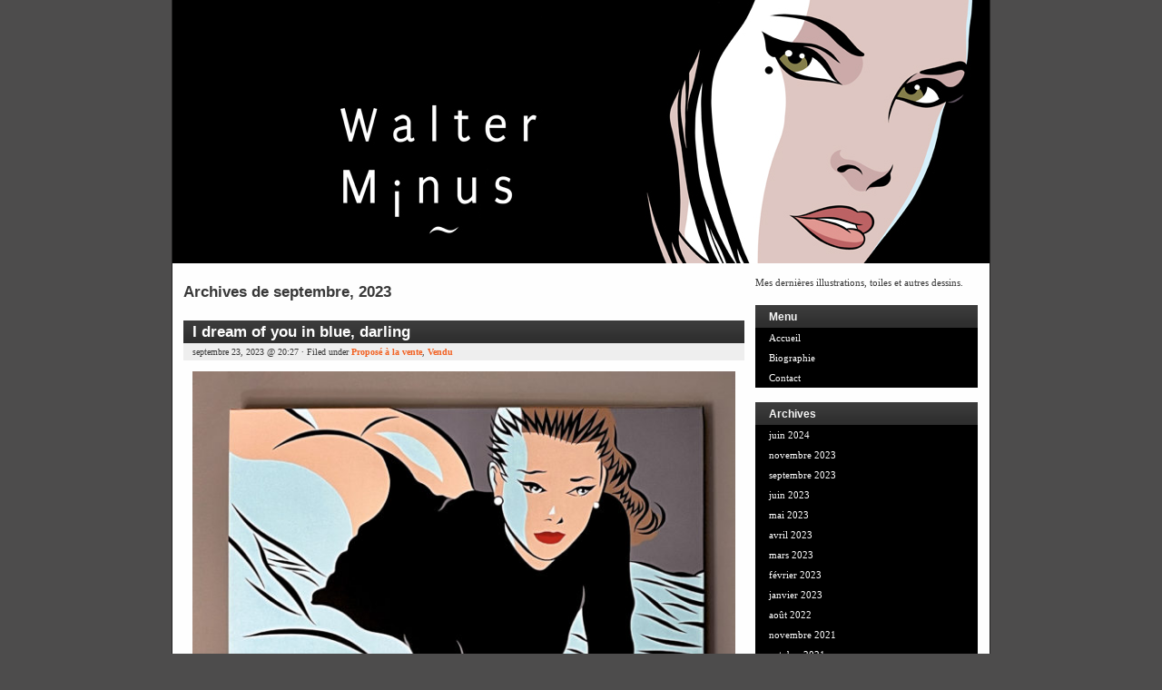

--- FILE ---
content_type: text/html; charset=UTF-8
request_url: http://www.walterminus.fr/2023/09/
body_size: 5157
content:
<!DOCTYPE html PUBLIC "-//W3C//DTD XHTML 1.0 Transitional//EN" "http://www.w3.org/TR/xhtml1/DTD/xhtml1-transitional.dtd">
<html xmlns="http://www.w3.org/1999/xhtml">

<head profile="http://gmpg.org/xfn/11">
	<meta http-equiv="Content-Type" content="text/html; charset=UTF-8" />

	

	<meta name="generator" content="WordPress 5.8.12" /> <!-- leave this for stats -->

	<style type="text/css" media="screen">
		@import url( http://www.walterminus.fr/wp-content/themes/walterminus/style.css );
	</style>

	<link rel="alternate" type="application/rss+xml" title="RSS 2.0" href="http://www.walterminus.fr/feed/" />
	<link rel="alternate" type="text/xml" title="RSS .92" href="http://www.walterminus.fr/feed/rss/" />
	<link rel="alternate" type="application/atom+xml" title="Atom 0.3" href="http://www.walterminus.fr/feed/atom/" />
	<link rel="pingback" href="http://www.walterminus.fr/xmlrpc.php" />
	<link rel="icon" type="image/png" href="http://www.walterminus.fr/test.png" />
		<link rel='archives' title='juin 2024' href='http://www.walterminus.fr/2024/06/' />
	<link rel='archives' title='novembre 2023' href='http://www.walterminus.fr/2023/11/' />
	<link rel='archives' title='septembre 2023' href='http://www.walterminus.fr/2023/09/' />
	<link rel='archives' title='juin 2023' href='http://www.walterminus.fr/2023/06/' />
	<link rel='archives' title='mai 2023' href='http://www.walterminus.fr/2023/05/' />
	<link rel='archives' title='avril 2023' href='http://www.walterminus.fr/2023/04/' />
	<link rel='archives' title='mars 2023' href='http://www.walterminus.fr/2023/03/' />
	<link rel='archives' title='février 2023' href='http://www.walterminus.fr/2023/02/' />
	<link rel='archives' title='janvier 2023' href='http://www.walterminus.fr/2023/01/' />
	<link rel='archives' title='août 2022' href='http://www.walterminus.fr/2022/08/' />
	<link rel='archives' title='novembre 2021' href='http://www.walterminus.fr/2021/11/' />
	<link rel='archives' title='octobre 2021' href='http://www.walterminus.fr/2021/10/' />
	<link rel='archives' title='août 2021' href='http://www.walterminus.fr/2021/08/' />
	<link rel='archives' title='juillet 2021' href='http://www.walterminus.fr/2021/07/' />
	<link rel='archives' title='juin 2021' href='http://www.walterminus.fr/2021/06/' />
	<link rel='archives' title='avril 2021' href='http://www.walterminus.fr/2021/04/' />
	<link rel='archives' title='novembre 2020' href='http://www.walterminus.fr/2020/11/' />
	<link rel='archives' title='juillet 2020' href='http://www.walterminus.fr/2020/07/' />
	<link rel='archives' title='mai 2020' href='http://www.walterminus.fr/2020/05/' />
	<link rel='archives' title='avril 2020' href='http://www.walterminus.fr/2020/04/' />
	<link rel='archives' title='mars 2020' href='http://www.walterminus.fr/2020/03/' />
	<link rel='archives' title='février 2020' href='http://www.walterminus.fr/2020/02/' />
	<link rel='archives' title='janvier 2020' href='http://www.walterminus.fr/2020/01/' />
	<link rel='archives' title='décembre 2019' href='http://www.walterminus.fr/2019/12/' />
	<link rel='archives' title='novembre 2019' href='http://www.walterminus.fr/2019/11/' />
	<link rel='archives' title='octobre 2019' href='http://www.walterminus.fr/2019/10/' />
	<link rel='archives' title='août 2019' href='http://www.walterminus.fr/2019/08/' />
	<link rel='archives' title='juillet 2019' href='http://www.walterminus.fr/2019/07/' />
	<link rel='archives' title='juin 2019' href='http://www.walterminus.fr/2019/06/' />
	<link rel='archives' title='mai 2019' href='http://www.walterminus.fr/2019/05/' />
	<link rel='archives' title='avril 2019' href='http://www.walterminus.fr/2019/04/' />
	<link rel='archives' title='mars 2019' href='http://www.walterminus.fr/2019/03/' />
	<link rel='archives' title='février 2019' href='http://www.walterminus.fr/2019/02/' />
	<link rel='archives' title='octobre 2018' href='http://www.walterminus.fr/2018/10/' />
	<link rel='archives' title='avril 2017' href='http://www.walterminus.fr/2017/04/' />
	<link rel='archives' title='janvier 2017' href='http://www.walterminus.fr/2017/01/' />
	<link rel='archives' title='novembre 2016' href='http://www.walterminus.fr/2016/11/' />
	<link rel='archives' title='octobre 2016' href='http://www.walterminus.fr/2016/10/' />
	<link rel='archives' title='septembre 2016' href='http://www.walterminus.fr/2016/09/' />
	<link rel='archives' title='juin 2016' href='http://www.walterminus.fr/2016/06/' />
	<link rel='archives' title='avril 2016' href='http://www.walterminus.fr/2016/04/' />
	<link rel='archives' title='février 2016' href='http://www.walterminus.fr/2016/02/' />
	<link rel='archives' title='janvier 2016' href='http://www.walterminus.fr/2016/01/' />
	<link rel='archives' title='décembre 2015' href='http://www.walterminus.fr/2015/12/' />
	<link rel='archives' title='août 2015' href='http://www.walterminus.fr/2015/08/' />
	<link rel='archives' title='juin 2015' href='http://www.walterminus.fr/2015/06/' />
	<link rel='archives' title='mai 2015' href='http://www.walterminus.fr/2015/05/' />
	<link rel='archives' title='avril 2015' href='http://www.walterminus.fr/2015/04/' />
	<link rel='archives' title='février 2015' href='http://www.walterminus.fr/2015/02/' />
	<link rel='archives' title='décembre 2014' href='http://www.walterminus.fr/2014/12/' />
	<link rel='archives' title='septembre 2014' href='http://www.walterminus.fr/2014/09/' />
	<link rel='archives' title='juillet 2014' href='http://www.walterminus.fr/2014/07/' />
	<link rel='archives' title='juin 2014' href='http://www.walterminus.fr/2014/06/' />
	<link rel='archives' title='mai 2014' href='http://www.walterminus.fr/2014/05/' />
	<link rel='archives' title='avril 2014' href='http://www.walterminus.fr/2014/04/' />
	<link rel='archives' title='novembre 2013' href='http://www.walterminus.fr/2013/11/' />
	<link rel='archives' title='octobre 2013' href='http://www.walterminus.fr/2013/10/' />
	<link rel='archives' title='septembre 2013' href='http://www.walterminus.fr/2013/09/' />
	<link rel='archives' title='août 2013' href='http://www.walterminus.fr/2013/08/' />
	<link rel='archives' title='juin 2013' href='http://www.walterminus.fr/2013/06/' />
	<link rel='archives' title='mai 2013' href='http://www.walterminus.fr/2013/05/' />
	<link rel='archives' title='février 2013' href='http://www.walterminus.fr/2013/02/' />
	<link rel='archives' title='janvier 2013' href='http://www.walterminus.fr/2013/01/' />
	<link rel='archives' title='novembre 2012' href='http://www.walterminus.fr/2012/11/' />
	<link rel='archives' title='octobre 2012' href='http://www.walterminus.fr/2012/10/' />
	<link rel='archives' title='avril 2012' href='http://www.walterminus.fr/2012/04/' />
	<link rel='archives' title='mars 2012' href='http://www.walterminus.fr/2012/03/' />
	<link rel='archives' title='février 2012' href='http://www.walterminus.fr/2012/02/' />
	<link rel='archives' title='décembre 2011' href='http://www.walterminus.fr/2011/12/' />
	<link rel='archives' title='octobre 2011' href='http://www.walterminus.fr/2011/10/' />
	<link rel='archives' title='septembre 2011' href='http://www.walterminus.fr/2011/09/' />
	<link rel='archives' title='août 2011' href='http://www.walterminus.fr/2011/08/' />
	<link rel='archives' title='juillet 2011' href='http://www.walterminus.fr/2011/07/' />
	<link rel='archives' title='juin 2011' href='http://www.walterminus.fr/2011/06/' />
	<link rel='archives' title='mai 2011' href='http://www.walterminus.fr/2011/05/' />
	<link rel='archives' title='avril 2011' href='http://www.walterminus.fr/2011/04/' />
	<link rel='archives' title='mars 2011' href='http://www.walterminus.fr/2011/03/' />
	<link rel='archives' title='février 2011' href='http://www.walterminus.fr/2011/02/' />
	<link rel='archives' title='janvier 2011' href='http://www.walterminus.fr/2011/01/' />
	<link rel='archives' title='décembre 2010' href='http://www.walterminus.fr/2010/12/' />
	<link rel='archives' title='octobre 2010' href='http://www.walterminus.fr/2010/10/' />
	<link rel='archives' title='septembre 2010' href='http://www.walterminus.fr/2010/09/' />
	<link rel='archives' title='août 2010' href='http://www.walterminus.fr/2010/08/' />
	<link rel='archives' title='juillet 2010' href='http://www.walterminus.fr/2010/07/' />
	<link rel='archives' title='juin 2010' href='http://www.walterminus.fr/2010/06/' />
	<link rel='archives' title='mai 2010' href='http://www.walterminus.fr/2010/05/' />
	<link rel='archives' title='avril 2010' href='http://www.walterminus.fr/2010/04/' />
	<link rel='archives' title='mars 2010' href='http://www.walterminus.fr/2010/03/' />
	<link rel='archives' title='février 2010' href='http://www.walterminus.fr/2010/02/' />
	<link rel='archives' title='janvier 2010' href='http://www.walterminus.fr/2010/01/' />
	<link rel='archives' title='décembre 2009' href='http://www.walterminus.fr/2009/12/' />
	<link rel='archives' title='novembre 2009' href='http://www.walterminus.fr/2009/11/' />
	<link rel='archives' title='octobre 2009' href='http://www.walterminus.fr/2009/10/' />
	<link rel='archives' title='septembre 2009' href='http://www.walterminus.fr/2009/09/' />
	<link rel='archives' title='août 2009' href='http://www.walterminus.fr/2009/08/' />
	<link rel='archives' title='juillet 2009' href='http://www.walterminus.fr/2009/07/' />
	<link rel='archives' title='juin 2009' href='http://www.walterminus.fr/2009/06/' />
	<link rel='archives' title='mai 2009' href='http://www.walterminus.fr/2009/05/' />
	<link rel='archives' title='avril 2009' href='http://www.walterminus.fr/2009/04/' />
	<link rel='archives' title='mars 2009' href='http://www.walterminus.fr/2009/03/' />
	<link rel='archives' title='février 2009' href='http://www.walterminus.fr/2009/02/' />
	<link rel='archives' title='janvier 2009' href='http://www.walterminus.fr/2009/01/' />
	<link rel='archives' title='décembre 2008' href='http://www.walterminus.fr/2008/12/' />

	
		<!-- All in One SEO 4.1.4.5 -->
		<title>septembre, 2023 | Walter Minus</title>
		<meta name="robots" content="max-image-preview:large" />
		<link rel="canonical" href="http://www.walterminus.fr/2023/09/" />
		<script type="application/ld+json" class="aioseo-schema">
			{"@context":"https:\/\/schema.org","@graph":[{"@type":"WebSite","@id":"http:\/\/www.walterminus.fr\/#website","url":"http:\/\/www.walterminus.fr\/","name":"Walter Minus","description":"Dessins, Illustrations, Toiles","inLanguage":"fr-FR","publisher":{"@id":"http:\/\/www.walterminus.fr\/#organization"}},{"@type":"Organization","@id":"http:\/\/www.walterminus.fr\/#organization","name":"Walter Minus","url":"http:\/\/www.walterminus.fr\/"},{"@type":"BreadcrumbList","@id":"http:\/\/www.walterminus.fr\/2023\/09\/#breadcrumblist","itemListElement":[{"@type":"ListItem","@id":"http:\/\/www.walterminus.fr\/#listItem","position":1,"item":{"@type":"WebPage","@id":"http:\/\/www.walterminus.fr\/","name":"Accueil","description":"Le blog officiel de Walter Minus. Esquisses, dessins et clins d\\'oeil. Blog r\u00e9guli\u00e8rement mis \u00e0 jour avec toute l\\'actualit\u00e9 de Walter Minus.","url":"http:\/\/www.walterminus.fr\/"},"nextItem":"http:\/\/www.walterminus.fr\/2023\/#listItem"},{"@type":"ListItem","@id":"http:\/\/www.walterminus.fr\/2023\/#listItem","position":2,"item":{"@type":"WebPage","@id":"http:\/\/www.walterminus.fr\/2023\/","name":"2023","url":"http:\/\/www.walterminus.fr\/2023\/"},"nextItem":"http:\/\/www.walterminus.fr\/2023\/09\/#listItem","previousItem":"http:\/\/www.walterminus.fr\/#listItem"},{"@type":"ListItem","@id":"http:\/\/www.walterminus.fr\/2023\/09\/#listItem","position":3,"item":{"@type":"WebPage","@id":"http:\/\/www.walterminus.fr\/2023\/09\/","name":"septembre, 2023","url":"http:\/\/www.walterminus.fr\/2023\/09\/"},"previousItem":"http:\/\/www.walterminus.fr\/2023\/#listItem"}]},{"@type":"CollectionPage","@id":"http:\/\/www.walterminus.fr\/2023\/09\/#collectionpage","url":"http:\/\/www.walterminus.fr\/2023\/09\/","name":"septembre, 2023 | Walter Minus","inLanguage":"fr-FR","isPartOf":{"@id":"http:\/\/www.walterminus.fr\/#website"},"breadcrumb":{"@id":"http:\/\/www.walterminus.fr\/2023\/09\/#breadcrumblist"}}]}
		</script>
		<!-- All in One SEO -->

<link rel='dns-prefetch' href='//s.w.org' />
		<script type="text/javascript">
			window._wpemojiSettings = {"baseUrl":"https:\/\/s.w.org\/images\/core\/emoji\/13.1.0\/72x72\/","ext":".png","svgUrl":"https:\/\/s.w.org\/images\/core\/emoji\/13.1.0\/svg\/","svgExt":".svg","source":{"concatemoji":"http:\/\/www.walterminus.fr\/wp-includes\/js\/wp-emoji-release.min.js?ver=5.8.12"}};
			!function(e,a,t){var n,r,o,i=a.createElement("canvas"),p=i.getContext&&i.getContext("2d");function s(e,t){var a=String.fromCharCode;p.clearRect(0,0,i.width,i.height),p.fillText(a.apply(this,e),0,0);e=i.toDataURL();return p.clearRect(0,0,i.width,i.height),p.fillText(a.apply(this,t),0,0),e===i.toDataURL()}function c(e){var t=a.createElement("script");t.src=e,t.defer=t.type="text/javascript",a.getElementsByTagName("head")[0].appendChild(t)}for(o=Array("flag","emoji"),t.supports={everything:!0,everythingExceptFlag:!0},r=0;r<o.length;r++)t.supports[o[r]]=function(e){if(!p||!p.fillText)return!1;switch(p.textBaseline="top",p.font="600 32px Arial",e){case"flag":return s([127987,65039,8205,9895,65039],[127987,65039,8203,9895,65039])?!1:!s([55356,56826,55356,56819],[55356,56826,8203,55356,56819])&&!s([55356,57332,56128,56423,56128,56418,56128,56421,56128,56430,56128,56423,56128,56447],[55356,57332,8203,56128,56423,8203,56128,56418,8203,56128,56421,8203,56128,56430,8203,56128,56423,8203,56128,56447]);case"emoji":return!s([10084,65039,8205,55357,56613],[10084,65039,8203,55357,56613])}return!1}(o[r]),t.supports.everything=t.supports.everything&&t.supports[o[r]],"flag"!==o[r]&&(t.supports.everythingExceptFlag=t.supports.everythingExceptFlag&&t.supports[o[r]]);t.supports.everythingExceptFlag=t.supports.everythingExceptFlag&&!t.supports.flag,t.DOMReady=!1,t.readyCallback=function(){t.DOMReady=!0},t.supports.everything||(n=function(){t.readyCallback()},a.addEventListener?(a.addEventListener("DOMContentLoaded",n,!1),e.addEventListener("load",n,!1)):(e.attachEvent("onload",n),a.attachEvent("onreadystatechange",function(){"complete"===a.readyState&&t.readyCallback()})),(n=t.source||{}).concatemoji?c(n.concatemoji):n.wpemoji&&n.twemoji&&(c(n.twemoji),c(n.wpemoji)))}(window,document,window._wpemojiSettings);
		</script>
		<style type="text/css">
img.wp-smiley,
img.emoji {
	display: inline !important;
	border: none !important;
	box-shadow: none !important;
	height: 1em !important;
	width: 1em !important;
	margin: 0 .07em !important;
	vertical-align: -0.1em !important;
	background: none !important;
	padding: 0 !important;
}
</style>
	<link rel='stylesheet' id='wp-block-library-css'  href='http://www.walterminus.fr/wp-includes/css/dist/block-library/style.min.css?ver=5.8.12' type='text/css' media='all' />
<link rel="https://api.w.org/" href="http://www.walterminus.fr/wp-json/" /><link rel="EditURI" type="application/rsd+xml" title="RSD" href="http://www.walterminus.fr/xmlrpc.php?rsd" />
<link rel="wlwmanifest" type="application/wlwmanifest+xml" href="http://www.walterminus.fr/wp-includes/wlwmanifest.xml" /> 
<meta name="generator" content="WordPress 5.8.12" />
<link rel='stylesheet' id='pagebar-stylesheet-css'  href='http://www.walterminus.fr/wp-content/themes/walterminus/pagebar.css?ver=5.8.12' type='text/css' media='all' />
</head>

<body>

<div id="wrapper">

<div id="header">
<h1><a href="http://www.walterminus.fr"><img src="http://www.walterminus.fr/wp-content/themes/walterminus/images/header.jpg" alt="Dessin Walter Minus" title="Le blog de Walter Minus"></a></h1>

</div>

<div id="content">

		
				
				<h2>Archives de septembre, 2023</h2>

				
				
			<div class="post">
	
				<h2 class="posttitle" id="post-2584"><a href="http://www.walterminus.fr/2023/09/i-dream-of-you-in-blue-darling/" rel="bookmark" title="I dream of you in blue, darling">I dream of you in blue, darling</a></h2>
			
				<p class="postmeta">
				septembre 23, 2023 @ 20:27 
				&#183; Filed under <a href="http://www.walterminus.fr/category/propose-a-la-vente/" rel="category tag">Proposé à la vente</a>, <a href="http://www.walterminus.fr/category/vendu/" rel="category tag">Vendu</a>								</p>
			
				<div class="postentry">
				
<figure class="wp-block-image size-large"><img loading="lazy" width="612" height="765" src="http://www.walterminus.fr/wp-content/uploads/Toile_IdreamOfYouInBlueDarling_300dpi_23septembre2023-612x765.jpg" alt="" class="wp-image-2585" srcset="http://www.walterminus.fr/wp-content/uploads/Toile_IdreamOfYouInBlueDarling_300dpi_23septembre2023-612x765.jpg 612w, http://www.walterminus.fr/wp-content/uploads/Toile_IdreamOfYouInBlueDarling_300dpi_23septembre2023-240x300.jpg 240w, http://www.walterminus.fr/wp-content/uploads/Toile_IdreamOfYouInBlueDarling_300dpi_23septembre2023-120x150.jpg 120w, http://www.walterminus.fr/wp-content/uploads/Toile_IdreamOfYouInBlueDarling_300dpi_23septembre2023-768x960.jpg 768w, http://www.walterminus.fr/wp-content/uploads/Toile_IdreamOfYouInBlueDarling_300dpi_23septembre2023-1229x1536.jpg 1229w, http://www.walterminus.fr/wp-content/uploads/Toile_IdreamOfYouInBlueDarling_300dpi_23septembre2023-1638x2048.jpg 1638w, http://www.walterminus.fr/wp-content/uploads/Toile_IdreamOfYouInBlueDarling_300dpi_23septembre2023-scaled.jpg 2048w" sizes="(max-width: 612px) 100vw, 612px" /><figcaption><br><strong>&#8211; I dream of you in blue, darling &#8211;</strong><br><br><br>Acrylique sur toile, 60 x 73 cm<br><br>&#8211; 2800 € &#8211;<br><br>minuswalter@gmail.com</figcaption></figure>
				<div class="spacer"></div>
				</div>
			
				<p class="postfeedback">
				<a href="http://www.walterminus.fr/2023/09/i-dream-of-you-in-blue-darling/#comments" class="commentslink" >Comments (90)</a>				</p>
				
				<!--
				<rdf:RDF xmlns:rdf="http://www.w3.org/1999/02/22-rdf-syntax-ns#"
			xmlns:dc="http://purl.org/dc/elements/1.1/"
			xmlns:trackback="http://madskills.com/public/xml/rss/module/trackback/">
		<rdf:Description rdf:about="http://www.walterminus.fr/2023/09/i-dream-of-you-in-blue-darling/"
    dc:identifier="http://www.walterminus.fr/2023/09/i-dream-of-you-in-blue-darling/"
    dc:title="I dream of you in blue, darling"
    trackback:ping="http://www.walterminus.fr/2023/09/i-dream-of-you-in-blue-darling/trackback/" />
</rdf:RDF>				-->
			
			</div>
				
				
		
      		
	
</div>

<!-- begin sidebar -->
<div id="sidebar">
	

<ul>
	<li>
                <p>Mes dernières illustrations, toiles et autres dessins.</p>

		<h2>Menu</h2>
		<ul><li class="page_item page-item-55"><a href="http://www.walterminus.fr/" title="Retour à l'accueil">Accueil</a></li>
		<li class="page_item page-item-485"><a href="http://www.walterminus.fr/biographie/">Biographie</a></li>
<li class="page_item page-item-55"><a href="http://www.walterminus.fr/contact/">Contact</a></li>
</ul>
	</li>

		

	<!--<li>
		<h2>Catégories</h2>
		<ul>
			<li class="cat-item cat-item-1"><a href="http://www.walterminus.fr/category/nouveautes/">Nouveautés</a>
</li>
	<li class="cat-item cat-item-10"><a href="http://www.walterminus.fr/category/propose-a-la-vente/">Proposé à la vente</a>
</li>
	<li class="cat-item cat-item-11"><a href="http://www.walterminus.fr/category/vendu/">Vendu</a>
</li>
 
		</ul>
	</li>-->



	<li>
		<h2>Archives</h2>
		<ul>
			<li><a href='http://www.walterminus.fr/2024/06/'>juin 2024</a></li>
	<li><a href='http://www.walterminus.fr/2023/11/'>novembre 2023</a></li>
	<li><a href='http://www.walterminus.fr/2023/09/' aria-current="page">septembre 2023</a></li>
	<li><a href='http://www.walterminus.fr/2023/06/'>juin 2023</a></li>
	<li><a href='http://www.walterminus.fr/2023/05/'>mai 2023</a></li>
	<li><a href='http://www.walterminus.fr/2023/04/'>avril 2023</a></li>
	<li><a href='http://www.walterminus.fr/2023/03/'>mars 2023</a></li>
	<li><a href='http://www.walterminus.fr/2023/02/'>février 2023</a></li>
	<li><a href='http://www.walterminus.fr/2023/01/'>janvier 2023</a></li>
	<li><a href='http://www.walterminus.fr/2022/08/'>août 2022</a></li>
	<li><a href='http://www.walterminus.fr/2021/11/'>novembre 2021</a></li>
	<li><a href='http://www.walterminus.fr/2021/10/'>octobre 2021</a></li>
	<li><a href='http://www.walterminus.fr/2021/08/'>août 2021</a></li>
	<li><a href='http://www.walterminus.fr/2021/07/'>juillet 2021</a></li>
	<li><a href='http://www.walterminus.fr/2021/06/'>juin 2021</a></li>
	<li><a href='http://www.walterminus.fr/2021/04/'>avril 2021</a></li>
	<li><a href='http://www.walterminus.fr/2020/11/'>novembre 2020</a></li>
	<li><a href='http://www.walterminus.fr/2020/07/'>juillet 2020</a></li>
	<li><a href='http://www.walterminus.fr/2020/05/'>mai 2020</a></li>
	<li><a href='http://www.walterminus.fr/2020/04/'>avril 2020</a></li>
	<li><a href='http://www.walterminus.fr/2020/03/'>mars 2020</a></li>
	<li><a href='http://www.walterminus.fr/2020/02/'>février 2020</a></li>
	<li><a href='http://www.walterminus.fr/2020/01/'>janvier 2020</a></li>
	<li><a href='http://www.walterminus.fr/2019/12/'>décembre 2019</a></li>
	<li><a href='http://www.walterminus.fr/2019/11/'>novembre 2019</a></li>
	<li><a href='http://www.walterminus.fr/2019/10/'>octobre 2019</a></li>
	<li><a href='http://www.walterminus.fr/2019/08/'>août 2019</a></li>
	<li><a href='http://www.walterminus.fr/2019/07/'>juillet 2019</a></li>
	<li><a href='http://www.walterminus.fr/2019/06/'>juin 2019</a></li>
	<li><a href='http://www.walterminus.fr/2019/05/'>mai 2019</a></li>
	<li><a href='http://www.walterminus.fr/2019/04/'>avril 2019</a></li>
	<li><a href='http://www.walterminus.fr/2019/03/'>mars 2019</a></li>
	<li><a href='http://www.walterminus.fr/2019/02/'>février 2019</a></li>
	<li><a href='http://www.walterminus.fr/2018/10/'>octobre 2018</a></li>
	<li><a href='http://www.walterminus.fr/2017/04/'>avril 2017</a></li>
	<li><a href='http://www.walterminus.fr/2017/01/'>janvier 2017</a></li>
	<li><a href='http://www.walterminus.fr/2016/11/'>novembre 2016</a></li>
	<li><a href='http://www.walterminus.fr/2016/10/'>octobre 2016</a></li>
	<li><a href='http://www.walterminus.fr/2016/09/'>septembre 2016</a></li>
	<li><a href='http://www.walterminus.fr/2016/06/'>juin 2016</a></li>
	<li><a href='http://www.walterminus.fr/2016/04/'>avril 2016</a></li>
	<li><a href='http://www.walterminus.fr/2016/02/'>février 2016</a></li>
	<li><a href='http://www.walterminus.fr/2016/01/'>janvier 2016</a></li>
	<li><a href='http://www.walterminus.fr/2015/12/'>décembre 2015</a></li>
	<li><a href='http://www.walterminus.fr/2015/08/'>août 2015</a></li>
	<li><a href='http://www.walterminus.fr/2015/06/'>juin 2015</a></li>
	<li><a href='http://www.walterminus.fr/2015/05/'>mai 2015</a></li>
	<li><a href='http://www.walterminus.fr/2015/04/'>avril 2015</a></li>
	<li><a href='http://www.walterminus.fr/2015/02/'>février 2015</a></li>
	<li><a href='http://www.walterminus.fr/2014/12/'>décembre 2014</a></li>
	<li><a href='http://www.walterminus.fr/2014/09/'>septembre 2014</a></li>
	<li><a href='http://www.walterminus.fr/2014/07/'>juillet 2014</a></li>
	<li><a href='http://www.walterminus.fr/2014/06/'>juin 2014</a></li>
	<li><a href='http://www.walterminus.fr/2014/05/'>mai 2014</a></li>
	<li><a href='http://www.walterminus.fr/2014/04/'>avril 2014</a></li>
	<li><a href='http://www.walterminus.fr/2013/11/'>novembre 2013</a></li>
	<li><a href='http://www.walterminus.fr/2013/10/'>octobre 2013</a></li>
	<li><a href='http://www.walterminus.fr/2013/09/'>septembre 2013</a></li>
	<li><a href='http://www.walterminus.fr/2013/08/'>août 2013</a></li>
	<li><a href='http://www.walterminus.fr/2013/06/'>juin 2013</a></li>
	<li><a href='http://www.walterminus.fr/2013/05/'>mai 2013</a></li>
	<li><a href='http://www.walterminus.fr/2013/02/'>février 2013</a></li>
	<li><a href='http://www.walterminus.fr/2013/01/'>janvier 2013</a></li>
	<li><a href='http://www.walterminus.fr/2012/11/'>novembre 2012</a></li>
	<li><a href='http://www.walterminus.fr/2012/10/'>octobre 2012</a></li>
	<li><a href='http://www.walterminus.fr/2012/04/'>avril 2012</a></li>
	<li><a href='http://www.walterminus.fr/2012/03/'>mars 2012</a></li>
	<li><a href='http://www.walterminus.fr/2012/02/'>février 2012</a></li>
	<li><a href='http://www.walterminus.fr/2011/12/'>décembre 2011</a></li>
	<li><a href='http://www.walterminus.fr/2011/10/'>octobre 2011</a></li>
	<li><a href='http://www.walterminus.fr/2011/09/'>septembre 2011</a></li>
	<li><a href='http://www.walterminus.fr/2011/08/'>août 2011</a></li>
	<li><a href='http://www.walterminus.fr/2011/07/'>juillet 2011</a></li>
	<li><a href='http://www.walterminus.fr/2011/06/'>juin 2011</a></li>
	<li><a href='http://www.walterminus.fr/2011/05/'>mai 2011</a></li>
	<li><a href='http://www.walterminus.fr/2011/04/'>avril 2011</a></li>
	<li><a href='http://www.walterminus.fr/2011/03/'>mars 2011</a></li>
	<li><a href='http://www.walterminus.fr/2011/02/'>février 2011</a></li>
	<li><a href='http://www.walterminus.fr/2011/01/'>janvier 2011</a></li>
	<li><a href='http://www.walterminus.fr/2010/12/'>décembre 2010</a></li>
	<li><a href='http://www.walterminus.fr/2010/10/'>octobre 2010</a></li>
	<li><a href='http://www.walterminus.fr/2010/09/'>septembre 2010</a></li>
	<li><a href='http://www.walterminus.fr/2010/08/'>août 2010</a></li>
	<li><a href='http://www.walterminus.fr/2010/07/'>juillet 2010</a></li>
	<li><a href='http://www.walterminus.fr/2010/06/'>juin 2010</a></li>
	<li><a href='http://www.walterminus.fr/2010/05/'>mai 2010</a></li>
	<li><a href='http://www.walterminus.fr/2010/04/'>avril 2010</a></li>
	<li><a href='http://www.walterminus.fr/2010/03/'>mars 2010</a></li>
	<li><a href='http://www.walterminus.fr/2010/02/'>février 2010</a></li>
	<li><a href='http://www.walterminus.fr/2010/01/'>janvier 2010</a></li>
	<li><a href='http://www.walterminus.fr/2009/12/'>décembre 2009</a></li>
	<li><a href='http://www.walterminus.fr/2009/11/'>novembre 2009</a></li>
	<li><a href='http://www.walterminus.fr/2009/10/'>octobre 2009</a></li>
	<li><a href='http://www.walterminus.fr/2009/09/'>septembre 2009</a></li>
	<li><a href='http://www.walterminus.fr/2009/08/'>août 2009</a></li>
	<li><a href='http://www.walterminus.fr/2009/07/'>juillet 2009</a></li>
	<li><a href='http://www.walterminus.fr/2009/06/'>juin 2009</a></li>
	<li><a href='http://www.walterminus.fr/2009/05/'>mai 2009</a></li>
	<li><a href='http://www.walterminus.fr/2009/04/'>avril 2009</a></li>
	<li><a href='http://www.walterminus.fr/2009/03/'>mars 2009</a></li>
	<li><a href='http://www.walterminus.fr/2009/02/'>février 2009</a></li>
	<li><a href='http://www.walterminus.fr/2009/01/'>janvier 2009</a></li>
	<li><a href='http://www.walterminus.fr/2008/12/'>décembre 2008</a></li>
		</ul>
	</li>

	<li>
		<h2>Admin</h2>
		<ul>
			<li><a href="http://www.walterminus.fr/wp-admin/" rel="NoFollow">Admin</a></li>
		</ul>
	</li>

	<li>

		<br/>
			<a href="http://www.facebook.com/walterminus"><img src="http://www.walterminus.fr/facebook2.png" title="Facebook" alt="Facebook" border="0" align="absmiddle"> Retrouvez moi sur Facebook</a><br/>
			<a href="http://www.walterminus.fr/feed/rss/"><img src="http://www.walterminus.fr/rss2.png" title="RSS" alt="RSS" border="0" align="absmiddle"> Mon Flux RSS</a>

	</li>

</ul>

</div>

<!-- end sidebar -->
<div id="footer">
<p>
<br>
<br />Ce blog fonctionne sous <a href="http://wordpress.org" target="_blank">Wordpress</a>.
<br />&copy; 2009-2010 <a href="http://www.walterminus.fr" title="Le blog de Walter Minus">Walter Minus</a>
</p>
</div>
</div>


<script type='text/javascript' src='http://www.walterminus.fr/wp-includes/js/wp-embed.min.js?ver=5.8.12' id='wp-embed-js'></script>

<script type="text/javascript">
var gaJsHost = (("https:" == document.location.protocol) ? "https://ssl." : "http://www.");
document.write(unescape("%3Cscript src='" + gaJsHost + "google-analytics.com/ga.js' type='text/javascript'%3E%3C/script%3E"));
</script>
<script type="text/javascript">
try {
var pageTracker = _gat._getTracker("UA-6822147-1");
pageTracker._trackPageview();
} catch(err) {}</script>

</body>
</html>


--- FILE ---
content_type: text/css
request_url: http://www.walterminus.fr/wp-content/themes/walterminus/style.css
body_size: 1950
content:
/*
Theme Name: Walter Minus
Theme URI: http://www.walterminus.fr
Description: Un thème Wordpress aux couleurs de Walter Minus.
Author: Lancelot
Author URI: http://www.lachartre.fr
� 2009, Walter Minus. All rights reserved.
*/



/* Basics and Typography */

body {
	margin: 0px auto;
	padding: 0;
	background: #4D4C4C;
	font-size: 78%;
	font-family: Verdana;
	color: #383838;
	text-align: center;
}

.alignleft {float:left;
	padding-right:14px;}
	
.alignleft {float:left;
	padding-right:14px;}
	
.alignoriginaux {float:left;
	padding-right:30px;
	padding-top:20px;
	text-align: center;}

.original {
	margin-bottom:10px;
	}

p {
	font-size: 1em;
	line-height: 1.5em;
	margin: 1.2em 0;
}
ol, ul {
	font-size: 1em;
	line-height: 1.5em;
	margin: 1.2em 0 1.2em 2em;
	padding: 0;
}
h1, h2, h3, h4, h5, h6 {
	margin: 1.2em 0;
	font-family: "Lucida Grande", Tahoma, Arial, sans-serif;
	/* color: #fd9b0e; */
}

.toriginaux {
	font-size: 1.0em;
	padding-top:15px;
}

h1, h2 {
	font-size: 1.4em;
}
h3 {
	font-size: 1.3em;
}
h4 {
	font-size: 1.2em;
}
a {
	text-decoration: none;
}
a:link {
	color: #f26122;
}
a:visited {
	color: #f26122;
}
a:hover, a:active {
	color: #fd9b0e;
}
input, textarea, select {
	border: 1px solid #cccccc;
	background-color: #ffffff;
	color: #333;
	font-size: 1em;
	font-family: "Lucida Sans Unicode", Tahoma, Arial, sans-serif;
}
blockquote {
	margin: 0 20px;
	padding: 0 20px;
	border-left: 5px solid #fd9b0e;
	font-size: 0.9em;
}
code {
	font-family: monospace;
	color: #666;
}
form, img {
	margin: 0;
	padding: 0px 0px 0px 0px;
	border: 0;
}
.small {
	font-size: 0.9em;
	color: #383838;
}



/* Layout */

#wrapper {
	margin: 0 auto;
	width: 900px;
    background: #fefefe;
	text-align: left;
	border-left: 1px solid #222222;
	border-right: 1px solid #222222;
}
#header {
    width: 900px;
    height: 290px;
}

/* Header Styles */
#header h1 {
	padding: 0px 0px 0px 0px;
	margin: 0;
	font-size: 2.6em;
}
#header h1 a {
	text-decoration: none;
	olor: #050608;
}


.description {
	margin: 0px;
    padding: 0px;
	font-family: Tahoma, Verdana, Arial;
	font-size: 0.9em;
	text-align: left;
	padding: 0px 0px 0px 392px;
	color: #050608;
}


#content {
	float: left;
	padding: 0 11px 2px 12px;
    margin-top: 0px;
	width: 618px;
}

#content2 {
	padding: 0 11px 2px 12px;
    margin-top: 0px;
}

#sidebar {
	float: right;
    margin: 0px 15px 0px 0px;
	padding: 0px;
	width: 243px;
    display: inline;
	font-size: 0.9em;
}


/* Lots of sidebar styles, so they're below */

#footer {
	clear: both;
	width: 900px;
	height: 45px;
	font-size: 0.9em;
	text-align: center;


}

/* Footer Styles */
#footer p {
	padding-top: 13px;
	font-size: 0.9em;
	text-align: center;
	color: #383838;
}

#footer p a {
	text-decoration: none;
	olor: #383838;
}

#footer p a:hover, #footer p a:active {
	color: #383838;
	text-decoration: none;
}

/* Sidebar Styles */

#sidebar h2 {
	margin: 1.3em 0 0 0;
	padding: 3px 5px 3px 15px;
	background: url(images/titlebg.jpg) repeat-x;
	color: #f6f6f6;
	height: 15px;
	width: 225px;
	font-size: 1.1em;
	border-bottom: 2px solid #2e2e2e;
	border-top: 2px solid #3b3b3b;
}
#sidebar ul {
	margin: 0;
	padding: 0;
	list-style-type: none;
}

#sidebar ul ul {
	margin: 0px;
}

#sidebar ul ul ul {
	margin: 0;
	border: none;
}
#sidebar ul ul ul li {
	margin: 0 0 0 -10px;
	padding: 0 0 0 25px;
	border-bottom: none;

}
#sidebar ul ul ul li a {
	margin: 0 0 0 -25px;
	padding: 2px 10px 0 25px;
	width: 205px;

}




#sidebar ul ul li a:link, #sidebar ul ul li a:visited, #sidebar ul ol li a:link, #sidebar ul ol li a:visited{
  display          : block;
  font-size        : 11px;
  background-color : #000000;
  font-weight      : normal;
  padding          : 3px 0px 3px 5px;
  color            : #fefefe;
  width            : 240px;
  text-indent      : 10px;
  text-decoration  : none;

}
#sidebar ul ul li a:hover, #sidebar ul ol li a:hover {
	background-color : #e63314;
  font-size        : 11px;
  font-weight      : normal;
  text-decoration  : none;
  color            : #fefefe;
  text-indent      : 10px;




}


/* Blog */

.post {
}
.posttitle {
	margin-bottom: 0;
	width: 100%;
	color: #dcf600;
	background: url(images/titlebg.jpg) repeat-x;
	border-bottom: 2px solid #2e2e2e;
	border-top: 2px solid #3b3b3b;
	overflow: auto;
	/* Width and overflow to clear '.posttitle a' */
}
.posttitle a {
	float: left;
	padding-left: 10px;
}
.posttitle a:link, .posttitle a:visited {
	color: #fefefe;
}
.posttitle a:hover, .posttitle a:active {
	color: #ffbe0a;
}
.postmeta {
	margin-top: 0;
	padding-top: 1px;
	padding-left: 10px;
	font-family: verdana;
	font-size: 0.8em;
	color: #383838;
	border-top: 2px solid #eeeeee;
	border-bottom: 2px solid #eeeeee;
        background: #eeeeee;
}

.postmeta a {
		color: #f26122;
     font-weight: bold;
}

.postmeta a:hover {
		color: #fd9b0e;
     font-weight: bold;
}


.postentry {
	font-size: 0.9em;
	color: #383838;
	font-family: verdana;
        padding: 0px 10px;
}
.permalink {
	margin: 0 1.8em 0 0;
	text-align: right;
}
.commentslink {
	text-align: right;
}
.postfeedback{
	text-align: right;
	padding-right: 10px;
	font-size: 0.9em;
	border-top: 2px solid #eeeeee;
	border-bottom: 2px solid #eeeeee;
	background: #eeeeee;
	font-weight: bold;
}

.spacer {
	padding: 0px;
	text-align: right;
	clear: both;
	text-transform: lowercase;
	padding-top: 5px;
}


/* Comments */

#commentlist {
	margin: 0.9em 0;
	padding: 0;
	border-top: 1px dotted #999999;
	border-bottom: 1px dotted #999999;
	list-style-type: none;

}
#commentlist li {
	padding: 1px 20px;
	font-size: 0.9em;

}
.alt {

	font-size: 0.9em;
}
.commenttitle {
	margin-bottom: 0;
	font-size: 1.1em;
}
.commentmeta {
	margin-top: 0;
	font-size: 0.9em;
	color: #383838;
}
#commentform #author,
#commentform #email,
#commentform #url{
	width: 150px;
	border:1px solid #666666;
}
#commentform textarea {
	width: 606px;
	border:1px solid #666666;
}

#commentform #submit {
	margin-top: -10px;
	float:left;
	background: #383838;
	color: #cccccc;
	font: 11px Tahoma, Arial, Helvetica, sans-serif;
	border:1px solid #383838;
	padding-left: 12px;
	padding-right: 12px;
	padding-top: 4px;
	padding-bottom: 4px;
	margin-bottom: 20px;
	font-weight: bold;
	}

/** Lancelot 8 Septembre 2021
 * Correction des tailles d'images qui depassent la taille du container des articles et etaient deformees
**/
.wp-block-image img {
	max-width: 100% !important;
	height: auto !important;
}